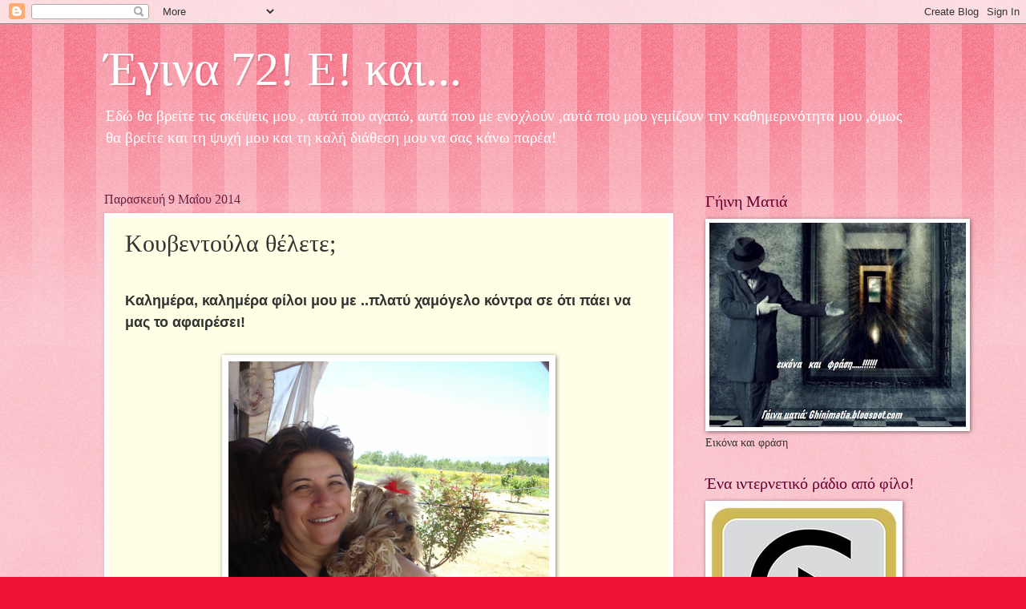

--- FILE ---
content_type: text/html; charset=UTF-8
request_url: https://aktida.blogspot.com/b/stats?style=BLACK_TRANSPARENT&timeRange=ALL_TIME&token=APq4FmBWev2ZYxJqRliUCNGi6G6LnDQnwEjfESKwEO6vG9hN6QMn30IMm7ztYacXeTgwbqOVbFMD9pQDdjutQUGzG2j_9zqgwA
body_size: -83
content:
{"total":3933614,"sparklineOptions":{"backgroundColor":{"fillOpacity":0.1,"fill":"#000000"},"series":[{"areaOpacity":0.3,"color":"#202020"}]},"sparklineData":[[0,15],[1,13],[2,11],[3,28],[4,99],[5,80],[6,38],[7,12],[8,36],[9,98],[10,78],[11,33],[12,79],[13,26],[14,23],[15,41],[16,18],[17,48],[18,50],[19,65],[20,65],[21,27],[22,16],[23,33],[24,68],[25,65],[26,61],[27,12],[28,22],[29,2]],"nextTickMs":514285}

--- FILE ---
content_type: text/javascript
request_url: https://www.gstatic.com/charts/51/loader.js
body_size: 15179
content:
(function(){/*

 Copyright The Closure Library Authors.
 SPDX-License-Identifier: Apache-2.0
*/
'use strict';function aa(a){var b=0;return function(){return b<a.length?{done:!1,value:a[b++]}:{done:!0}}}var l="function"==typeof Object.defineProperties?Object.defineProperty:function(a,b,c){if(a==Array.prototype||a==Object.prototype)return a;a[b]=c.value;return a};
function ba(a){a=["object"==typeof globalThis&&globalThis,a,"object"==typeof window&&window,"object"==typeof self&&self,"object"==typeof global&&global];for(var b=0;b<a.length;++b){var c=a[b];if(c&&c.Math==Math)return c}throw Error("Cannot find global object");}var p=ba(this);function q(a,b){if(b)a:{var c=p;a=a.split(".");for(var d=0;d<a.length-1;d++){var e=a[d];if(!(e in c))break a;c=c[e]}a=a[a.length-1];d=c[a];b=b(d);b!=d&&null!=b&&l(c,a,{configurable:!0,writable:!0,value:b})}}
q("Symbol",function(a){function b(g){if(this instanceof b)throw new TypeError("Symbol is not a constructor");return new c(d+(g||"")+"_"+e++,g)}function c(g,f){this.g=g;l(this,"description",{configurable:!0,writable:!0,value:f})}if(a)return a;c.prototype.toString=function(){return this.g};var d="jscomp_symbol_"+(1E9*Math.random()>>>0)+"_",e=0;return b});
q("Symbol.iterator",function(a){if(a)return a;a=Symbol("Symbol.iterator");for(var b="Array Int8Array Uint8Array Uint8ClampedArray Int16Array Uint16Array Int32Array Uint32Array Float32Array Float64Array".split(" "),c=0;c<b.length;c++){var d=p[b[c]];"function"===typeof d&&"function"!=typeof d.prototype[a]&&l(d.prototype,a,{configurable:!0,writable:!0,value:function(){return ca(aa(this))}})}return a});q("Symbol.asyncIterator",function(a){return a?a:Symbol("Symbol.asyncIterator")});
function ca(a){a={next:a};a[Symbol.iterator]=function(){return this};return a}function r(a){var b="undefined"!=typeof Symbol&&Symbol.iterator&&a[Symbol.iterator];return b?b.call(a):{next:aa(a)}}function t(a,b){return Object.prototype.hasOwnProperty.call(a,b)}
q("WeakMap",function(a){function b(k){this.g=(h+=Math.random()+1).toString();if(k){k=r(k);for(var m;!(m=k.next()).done;)m=m.value,this.set(m[0],m[1])}}function c(){}function d(k){var m=typeof k;return"object"===m&&null!==k||"function"===m}function e(k){if(!t(k,f)){var m=new c;l(k,f,{value:m})}}function g(k){var m=Object[k];m&&(Object[k]=function(n){if(n instanceof c)return n;Object.isExtensible(n)&&e(n);return m(n)})}if(function(){if(!a||!Object.seal)return!1;try{var k=Object.seal({}),m=Object.seal({}),
n=new a([[k,2],[m,3]]);if(2!=n.get(k)||3!=n.get(m))return!1;n.delete(k);n.set(m,4);return!n.has(k)&&4==n.get(m)}catch(v){return!1}}())return a;var f="$jscomp_hidden_"+Math.random();g("freeze");g("preventExtensions");g("seal");var h=0;b.prototype.set=function(k,m){if(!d(k))throw Error("Invalid WeakMap key");e(k);if(!t(k,f))throw Error("WeakMap key fail: "+k);k[f][this.g]=m;return this};b.prototype.get=function(k){return d(k)&&t(k,f)?k[f][this.g]:void 0};b.prototype.has=function(k){return d(k)&&t(k,
f)&&t(k[f],this.g)};b.prototype.delete=function(k){return d(k)&&t(k,f)&&t(k[f],this.g)?delete k[f][this.g]:!1};return b});
q("Map",function(a){function b(){var h={};return h.s=h.next=h.head=h}function c(h,k){var m=h.g;return ca(function(){if(m){for(;m.head!=h.g;)m=m.s;for(;m.next!=m.head;)return m=m.next,{done:!1,value:k(m)};m=null}return{done:!0,value:void 0}})}function d(h,k){var m=k&&typeof k;"object"==m||"function"==m?g.has(k)?m=g.get(k):(m=""+ ++f,g.set(k,m)):m="p_"+k;var n=h.h[m];if(n&&t(h.h,m))for(h=0;h<n.length;h++){var v=n[h];if(k!==k&&v.key!==v.key||k===v.key)return{id:m,list:n,index:h,m:v}}return{id:m,list:n,
index:-1,m:void 0}}function e(h){this.h={};this.g=b();this.size=0;if(h){h=r(h);for(var k;!(k=h.next()).done;)k=k.value,this.set(k[0],k[1])}}if(function(){if(!a||"function"!=typeof a||!a.prototype.entries||"function"!=typeof Object.seal)return!1;try{var h=Object.seal({x:4}),k=new a(r([[h,"s"]]));if("s"!=k.get(h)||1!=k.size||k.get({x:4})||k.set({x:4},"t")!=k||2!=k.size)return!1;var m=k.entries(),n=m.next();if(n.done||n.value[0]!=h||"s"!=n.value[1])return!1;n=m.next();return n.done||4!=n.value[0].x||
"t"!=n.value[1]||!m.next().done?!1:!0}catch(v){return!1}}())return a;var g=new WeakMap;e.prototype.set=function(h,k){h=0===h?0:h;var m=d(this,h);m.list||(m.list=this.h[m.id]=[]);m.m?m.m.value=k:(m.m={next:this.g,s:this.g.s,head:this.g,key:h,value:k},m.list.push(m.m),this.g.s.next=m.m,this.g.s=m.m,this.size++);return this};e.prototype.delete=function(h){h=d(this,h);return h.m&&h.list?(h.list.splice(h.index,1),h.list.length||delete this.h[h.id],h.m.s.next=h.m.next,h.m.next.s=h.m.s,h.m.head=null,this.size--,
!0):!1};e.prototype.clear=function(){this.h={};this.g=this.g.s=b();this.size=0};e.prototype.has=function(h){return!!d(this,h).m};e.prototype.get=function(h){return(h=d(this,h).m)&&h.value};e.prototype.entries=function(){return c(this,function(h){return[h.key,h.value]})};e.prototype.keys=function(){return c(this,function(h){return h.key})};e.prototype.values=function(){return c(this,function(h){return h.value})};e.prototype.forEach=function(h,k){for(var m=this.entries(),n;!(n=m.next()).done;)n=n.value,
h.call(k,n[1],n[0],this)};e.prototype[Symbol.iterator]=e.prototype.entries;var f=0;return e});function da(a,b,c){a instanceof String&&(a=String(a));for(var d=a.length,e=0;e<d;e++){var g=a[e];if(b.call(c,g,e,a))return{K:e,S:g}}return{K:-1,S:void 0}}q("Array.prototype.find",function(a){return a?a:function(b,c){return da(this,b,c).S}});
function u(a,b,c){if(null==a)throw new TypeError("The 'this' value for String.prototype."+c+" must not be null or undefined");if(b instanceof RegExp)throw new TypeError("First argument to String.prototype."+c+" must not be a regular expression");return a+""}q("String.prototype.endsWith",function(a){return a?a:function(b,c){var d=u(this,b,"endsWith");void 0===c&&(c=d.length);c=Math.max(0,Math.min(c|0,d.length));for(var e=b.length;0<e&&0<c;)if(d[--c]!=b[--e])return!1;return 0>=e}});
q("String.prototype.startsWith",function(a){return a?a:function(b,c){var d=u(this,b,"startsWith"),e=d.length,g=b.length;c=Math.max(0,Math.min(c|0,d.length));for(var f=0;f<g&&c<e;)if(d[c++]!=b[f++])return!1;return f>=g}});q("String.prototype.repeat",function(a){return a?a:function(b){var c=u(this,null,"repeat");if(0>b||1342177279<b)throw new RangeError("Invalid count value");b|=0;for(var d="";b;)if(b&1&&(d+=c),b>>>=1)c+=c;return d}});
q("String.prototype.trimLeft",function(a){function b(){return this.replace(/^[\s\xa0]+/,"")}return a||b});q("String.prototype.trimStart",function(a){return a||String.prototype.trimLeft});var ea;if("function"==typeof Object.setPrototypeOf)ea=Object.setPrototypeOf;else{var fa;a:{var ha={a:!0},ia={};try{ia.__proto__=ha;fa=ia.a;break a}catch(a){}fa=!1}ea=fa?function(a,b){a.__proto__=b;if(a.__proto__!==b)throw new TypeError(a+" is not extensible");return a}:null}var w=ea;
q("Object.setPrototypeOf",function(a){return a||w});var ja="function"==typeof Object.assign?Object.assign:function(a,b){for(var c=1;c<arguments.length;c++){var d=arguments[c];if(d)for(var e in d)t(d,e)&&(a[e]=d[e])}return a};q("Object.assign",function(a){return a||ja});
q("Promise",function(a){function b(f){this.g=0;this.i=void 0;this.h=[];this.u=!1;var h=this.j();try{f(h.resolve,h.reject)}catch(k){h.reject(k)}}function c(){this.g=null}function d(f){return f instanceof b?f:new b(function(h){h(f)})}if(a)return a;c.prototype.h=function(f){if(null==this.g){this.g=[];var h=this;this.i(function(){h.l()})}this.g.push(f)};var e=p.setTimeout;c.prototype.i=function(f){e(f,0)};c.prototype.l=function(){for(;this.g&&this.g.length;){var f=this.g;this.g=[];for(var h=0;h<f.length;++h){var k=
f[h];f[h]=null;try{k()}catch(m){this.j(m)}}}this.g=null};c.prototype.j=function(f){this.i(function(){throw f;})};b.prototype.j=function(){function f(m){return function(n){k||(k=!0,m.call(h,n))}}var h=this,k=!1;return{resolve:f(this.D),reject:f(this.l)}};b.prototype.D=function(f){if(f===this)this.l(new TypeError("A Promise cannot resolve to itself"));else if(f instanceof b)this.T(f);else{a:switch(typeof f){case "object":var h=null!=f;break a;case "function":h=!0;break a;default:h=!1}h?this.C(f):this.o(f)}};
b.prototype.C=function(f){var h=void 0;try{h=f.then}catch(k){this.l(k);return}"function"==typeof h?this.U(h,f):this.o(f)};b.prototype.l=function(f){this.v(2,f)};b.prototype.o=function(f){this.v(1,f)};b.prototype.v=function(f,h){if(0!=this.g)throw Error("Cannot settle("+f+", "+h+"): Promise already settled in state"+this.g);this.g=f;this.i=h;2===this.g&&this.G();this.A()};b.prototype.G=function(){var f=this;e(function(){if(f.B()){var h=p.console;"undefined"!==typeof h&&h.error(f.i)}},1)};b.prototype.B=
function(){if(this.u)return!1;var f=p.CustomEvent,h=p.Event,k=p.dispatchEvent;if("undefined"===typeof k)return!0;"function"===typeof f?f=new f("unhandledrejection",{cancelable:!0}):"function"===typeof h?f=new h("unhandledrejection",{cancelable:!0}):(f=p.document.createEvent("CustomEvent"),f.initCustomEvent("unhandledrejection",!1,!0,f));f.promise=this;f.reason=this.i;return k(f)};b.prototype.A=function(){if(null!=this.h){for(var f=0;f<this.h.length;++f)g.h(this.h[f]);this.h=null}};var g=new c;b.prototype.T=
function(f){var h=this.j();f.F(h.resolve,h.reject)};b.prototype.U=function(f,h){var k=this.j();try{f.call(h,k.resolve,k.reject)}catch(m){k.reject(m)}};b.prototype.then=function(f,h){function k(x,H){return"function"==typeof x?function(ka){try{m(x(ka))}catch(la){n(la)}}:H}var m,n,v=new b(function(x,H){m=x;n=H});this.F(k(f,m),k(h,n));return v};b.prototype.catch=function(f){return this.then(void 0,f)};b.prototype.F=function(f,h){function k(){switch(m.g){case 1:f(m.i);break;case 2:h(m.i);break;default:throw Error("Unexpected state: "+
m.g);}}var m=this;null==this.h?g.h(k):this.h.push(k);this.u=!0};b.resolve=d;b.reject=function(f){return new b(function(h,k){k(f)})};b.race=function(f){return new b(function(h,k){for(var m=r(f),n=m.next();!n.done;n=m.next())d(n.value).F(h,k)})};b.all=function(f){var h=r(f),k=h.next();return k.done?d([]):new b(function(m,n){function v(ka){return function(la){x[ka]=la;H--;0==H&&m(x)}}var x=[],H=0;do x.push(void 0),H++,d(k.value).F(v(x.length-1),n),k=h.next();while(!k.done)})};return b});
q("Array.prototype.copyWithin",function(a){function b(c){c=Number(c);return Infinity===c||-Infinity===c?c:c|0}return a?a:function(c,d,e){var g=this.length;c=b(c);d=b(d);e=void 0===e?g:b(e);c=0>c?Math.max(g+c,0):Math.min(c,g);d=0>d?Math.max(g+d,0):Math.min(d,g);e=0>e?Math.max(g+e,0):Math.min(e,g);if(c<d)for(;d<e;)d in this?this[c++]=this[d++]:(delete this[c++],d++);else for(e=Math.min(e,g+d-c),c+=e-d;e>d;)--e in this?this[--c]=this[e]:delete this[--c];return this}});
function ma(a,b){a instanceof String&&(a+="");var c=0,d=!1,e={next:function(){if(!d&&c<a.length){var g=c++;return{value:b(g,a[g]),done:!1}}d=!0;return{done:!0,value:void 0}}};e[Symbol.iterator]=function(){return e};return e}q("Array.prototype.entries",function(a){return a?a:function(){return ma(this,function(b,c){return[b,c]})}});
q("Array.prototype.fill",function(a){return a?a:function(b,c,d){var e=this.length||0;0>c&&(c=Math.max(0,e+c));if(null==d||d>e)d=e;d=Number(d);0>d&&(d=Math.max(0,e+d));for(c=Number(c||0);c<d;c++)this[c]=b;return this}});q("Array.prototype.findIndex",function(a){return a?a:function(b,c){return da(this,b,c).K}});
q("Array.prototype.flat",function(a){return a?a:function(b){b=void 0===b?1:b;for(var c=[],d=0;d<this.length;d++){var e=this[d];Array.isArray(e)&&0<b?(e=Array.prototype.flat.call(e,b-1),c.push.apply(c,e)):c.push(e)}return c}});q("Array.prototype.flatMap",function(a){return a?a:function(b,c){for(var d=[],e=0;e<this.length;e++){var g=b.call(c,this[e],e,this);Array.isArray(g)?d.push.apply(d,g):d.push(g)}return d}});
q("Array.from",function(a){return a?a:function(b,c,d){c=null!=c?c:function(h){return h};var e=[],g="undefined"!=typeof Symbol&&Symbol.iterator&&b[Symbol.iterator];if("function"==typeof g){b=g.call(b);for(var f=0;!(g=b.next()).done;)e.push(c.call(d,g.value,f++))}else for(g=b.length,f=0;f<g;f++)e.push(c.call(d,b[f],f));return e}});q("Object.is",function(a){return a?a:function(b,c){return b===c?0!==b||1/b===1/c:b!==b&&c!==c}});
q("Array.prototype.includes",function(a){return a?a:function(b,c){var d=this;d instanceof String&&(d=String(d));var e=d.length;c=c||0;for(0>c&&(c=Math.max(c+e,0));c<e;c++){var g=d[c];if(g===b||Object.is(g,b))return!0}return!1}});q("Array.prototype.keys",function(a){return a?a:function(){return ma(this,function(b){return b})}});q("Array.of",function(a){return a?a:function(b){return Array.from(arguments)}});q("Array.prototype.values",function(a){return a?a:function(){return ma(this,function(b,c){return c})}});
q("globalThis",function(a){return a||p});q("Math.acosh",function(a){return a?a:function(b){b=Number(b);return Math.log(b+Math.sqrt(b*b-1))}});q("Math.asinh",function(a){return a?a:function(b){b=Number(b);if(0===b)return b;var c=Math.log(Math.abs(b)+Math.sqrt(b*b+1));return 0>b?-c:c}});q("Math.log1p",function(a){return a?a:function(b){b=Number(b);if(.25>b&&-.25<b){for(var c=b,d=1,e=b,g=0,f=1;g!=e;)c*=b,f*=-1,e=(g=e)+f*c/++d;return e}return Math.log(1+b)}});
q("Math.atanh",function(a){if(a)return a;var b=Math.log1p;return function(c){c=Number(c);return(b(c)-b(-c))/2}});q("Math.cbrt",function(a){return a?a:function(b){if(0===b)return b;b=Number(b);var c=Math.pow(Math.abs(b),1/3);return 0>b?-c:c}});q("Math.clz32",function(a){return a?a:function(b){b=Number(b)>>>0;if(0===b)return 32;var c=0;0===(b&4294901760)&&(b<<=16,c+=16);0===(b&4278190080)&&(b<<=8,c+=8);0===(b&4026531840)&&(b<<=4,c+=4);0===(b&3221225472)&&(b<<=2,c+=2);0===(b&2147483648)&&c++;return c}});
q("Math.cosh",function(a){if(a)return a;var b=Math.exp;return function(c){c=Number(c);return(b(c)+b(-c))/2}});q("Math.expm1",function(a){return a?a:function(b){b=Number(b);if(.25>b&&-.25<b){for(var c=b,d=1,e=b,g=0;g!=e;)c*=b/++d,e=(g=e)+c;return e}return Math.exp(b)-1}});q("Math.fround",function(a){if(a)return a;if("function"!==typeof Float32Array)return function(c){return c};var b=new Float32Array(1);return function(c){b[0]=c;return b[0]}});
q("Math.hypot",function(a){return a?a:function(b){if(2>arguments.length)return arguments.length?Math.abs(arguments[0]):0;var c,d,e;for(c=e=0;c<arguments.length;c++)e=Math.max(e,Math.abs(arguments[c]));if(1E100<e||1E-100>e){if(!e)return e;for(c=d=0;c<arguments.length;c++){var g=Number(arguments[c])/e;d+=g*g}return Math.sqrt(d)*e}for(c=d=0;c<arguments.length;c++)g=Number(arguments[c]),d+=g*g;return Math.sqrt(d)}});
q("Math.imul",function(a){return a?a:function(b,c){b=Number(b);c=Number(c);var d=b&65535,e=c&65535;return d*e+((b>>>16&65535)*e+d*(c>>>16&65535)<<16>>>0)|0}});q("Math.log10",function(a){return a?a:function(b){return Math.log(b)/Math.LN10}});q("Math.log2",function(a){return a?a:function(b){return Math.log(b)/Math.LN2}});q("Math.sign",function(a){return a?a:function(b){b=Number(b);return 0===b||isNaN(b)?b:0<b?1:-1}});
q("Math.sinh",function(a){if(a)return a;var b=Math.exp;return function(c){c=Number(c);return 0===c?c:(b(c)-b(-c))/2}});q("Math.tanh",function(a){return a?a:function(b){b=Number(b);if(0===b)return b;var c=Math.exp(-2*Math.abs(b));c=(1-c)/(1+c);return 0>b?-c:c}});q("Math.trunc",function(a){return a?a:function(b){b=Number(b);if(isNaN(b)||Infinity===b||-Infinity===b||0===b)return b;var c=Math.floor(Math.abs(b));return 0>b?-c:c}});q("Number.EPSILON",function(){return Math.pow(2,-52)});
q("Number.MAX_SAFE_INTEGER",function(){return 9007199254740991});q("Number.MIN_SAFE_INTEGER",function(){return-9007199254740991});q("Number.isFinite",function(a){return a?a:function(b){return"number"!==typeof b?!1:!isNaN(b)&&Infinity!==b&&-Infinity!==b}});q("Number.isInteger",function(a){return a?a:function(b){return Number.isFinite(b)?b===Math.floor(b):!1}});q("Number.isNaN",function(a){return a?a:function(b){return"number"===typeof b&&isNaN(b)}});
q("Number.isSafeInteger",function(a){return a?a:function(b){return Number.isInteger(b)&&Math.abs(b)<=Number.MAX_SAFE_INTEGER}});q("Number.parseFloat",function(a){return a||parseFloat});q("Number.parseInt",function(a){return a||parseInt});q("Object.entries",function(a){return a?a:function(b){var c=[],d;for(d in b)t(b,d)&&c.push([d,b[d]]);return c}});
q("Object.fromEntries",function(a){return a?a:function(b){var c={};if(!(Symbol.iterator in b))throw new TypeError(""+b+" is not iterable");b=b[Symbol.iterator].call(b);for(var d=b.next();!d.done;d=b.next()){d=d.value;if(Object(d)!==d)throw new TypeError("iterable for fromEntries should yield objects");c[d[0]]=d[1]}return c}});q("Reflect",function(a){return a?a:{}});q("Object.getOwnPropertySymbols",function(a){return a?a:function(){return[]}});
q("Reflect.ownKeys",function(a){return a?a:function(b){var c=[],d=Object.getOwnPropertyNames(b);b=Object.getOwnPropertySymbols(b);for(var e=0;e<d.length;e++)("jscomp_symbol_"==d[e].substring(0,14)?b:c).push(d[e]);return c.concat(b)}});q("Object.getOwnPropertyDescriptors",function(a){return a?a:function(b){for(var c={},d=Reflect.ownKeys(b),e=0;e<d.length;e++)c[d[e]]=Object.getOwnPropertyDescriptor(b,d[e]);return c}});
q("Object.values",function(a){return a?a:function(b){var c=[],d;for(d in b)t(b,d)&&c.push(b[d]);return c}});q("Promise.allSettled",function(a){function b(d){return{status:"fulfilled",value:d}}function c(d){return{status:"rejected",reason:d}}return a?a:function(d){var e=this;d=Array.from(d,function(g){return e.resolve(g).then(b,c)});return e.all(d)}});
q("Promise.prototype.finally",function(a){return a?a:function(b){return this.then(function(c){return Promise.resolve(b()).then(function(){return c})},function(c){return Promise.resolve(b()).then(function(){throw c;})})}});var na="function"==typeof Object.create?Object.create:function(a){function b(){}b.prototype=a;return new b};
function oa(a,b){a.prototype=na(b.prototype);a.prototype.constructor=a;if(w)w(a,b);else for(var c in b)if("prototype"!=c)if(Object.defineProperties){var d=Object.getOwnPropertyDescriptor(b,c);d&&Object.defineProperty(a,c,d)}else a[c]=b[c];a.V=b.prototype}q("AggregateError",function(a){function b(c,d){d=Error(d);"stack"in d&&(this.stack=d.stack);this.errors=c;this.message=d.message}if(a)return a;oa(b,Error);b.prototype.name="AggregateError";return b});
q("Promise.any",function(a){return a?a:function(b){b=b instanceof Array?b:Array.from(b);return Promise.all(b.map(function(c){return Promise.resolve(c).then(function(d){throw d;},function(d){return d})})).then(function(c){throw new AggregateError(c,"All promises were rejected");},function(c){return c})}});q("Reflect.apply",function(a){if(a)return a;var b=Function.prototype.apply;return function(c,d,e){return b.call(c,d,e)}});
var pa=function(){function a(){function c(){}new c;Reflect.construct(c,[],function(){});return new c instanceof c}if("undefined"!=typeof Reflect&&Reflect.construct){if(a())return Reflect.construct;var b=Reflect.construct;return function(c,d,e){c=b(c,d);e&&Reflect.setPrototypeOf(c,e.prototype);return c}}return function(c,d,e){void 0===e&&(e=c);e=na(e.prototype||Object.prototype);return Function.prototype.apply.call(c,e,d)||e}}();q("Reflect.construct",function(){return pa});
q("Reflect.defineProperty",function(a){return a?a:function(b,c,d){try{Object.defineProperty(b,c,d);var e=Object.getOwnPropertyDescriptor(b,c);return e?e.configurable===(d.configurable||!1)&&e.enumerable===(d.enumerable||!1)&&("value"in e?e.value===d.value&&e.writable===(d.writable||!1):e.get===d.get&&e.set===d.set):!1}catch(g){return!1}}});q("Reflect.deleteProperty",function(a){return a?a:function(b,c){if(!t(b,c))return!0;try{return delete b[c]}catch(d){return!1}}});
q("Reflect.getOwnPropertyDescriptor",function(a){return a||Object.getOwnPropertyDescriptor});q("Reflect.getPrototypeOf",function(a){return a||Object.getPrototypeOf});function qa(a,b){for(;a;){var c=Reflect.getOwnPropertyDescriptor(a,b);if(c)return c;a=Reflect.getPrototypeOf(a)}}q("Reflect.get",function(a){return a?a:function(b,c,d){if(2>=arguments.length)return b[c];var e=qa(b,c);if(e)return e.get?e.get.call(d):e.value}});q("Reflect.has",function(a){return a?a:function(b,c){return c in b}});
q("Reflect.isExtensible",function(a){return a?a:"function"==typeof Object.isExtensible?Object.isExtensible:function(){return!0}});q("Reflect.preventExtensions",function(a){return a?a:"function"!=typeof Object.preventExtensions?function(){return!1}:function(b){Object.preventExtensions(b);return!Object.isExtensible(b)}});
q("Reflect.set",function(a){return a?a:function(b,c,d,e){var g=qa(b,c);return g?g.set?(g.set.call(3<arguments.length?e:b,d),!0):g.writable&&!Object.isFrozen(b)?(b[c]=d,!0):!1:Reflect.isExtensible(b)?(b[c]=d,!0):!1}});q("Reflect.setPrototypeOf",function(a){return a?a:w?function(b,c){try{return w(b,c),!0}catch(d){return!1}}:null});
q("Set",function(a){function b(c){this.g=new Map;if(c){c=r(c);for(var d;!(d=c.next()).done;)this.add(d.value)}this.size=this.g.size}if(function(){if(!a||"function"!=typeof a||!a.prototype.entries||"function"!=typeof Object.seal)return!1;try{var c=Object.seal({x:4}),d=new a(r([c]));if(!d.has(c)||1!=d.size||d.add(c)!=d||1!=d.size||d.add({x:4})!=d||2!=d.size)return!1;var e=d.entries(),g=e.next();if(g.done||g.value[0]!=c||g.value[1]!=c)return!1;g=e.next();return g.done||g.value[0]==c||4!=g.value[0].x||
g.value[1]!=g.value[0]?!1:e.next().done}catch(f){return!1}}())return a;b.prototype.add=function(c){c=0===c?0:c;this.g.set(c,c);this.size=this.g.size;return this};b.prototype.delete=function(c){c=this.g.delete(c);this.size=this.g.size;return c};b.prototype.clear=function(){this.g.clear();this.size=0};b.prototype.has=function(c){return this.g.has(c)};b.prototype.entries=function(){return this.g.entries()};b.prototype.values=function(){return this.g.values()};b.prototype.keys=b.prototype.values;b.prototype[Symbol.iterator]=
b.prototype.values;b.prototype.forEach=function(c,d){var e=this;this.g.forEach(function(g){return c.call(d,g,g,e)})};return b});q("String.prototype.codePointAt",function(a){return a?a:function(b){var c=u(this,null,"codePointAt"),d=c.length;b=Number(b)||0;if(0<=b&&b<d){b|=0;var e=c.charCodeAt(b);if(55296>e||56319<e||b+1===d)return e;b=c.charCodeAt(b+1);return 56320>b||57343<b?e:1024*(e-55296)+b+9216}}});
q("String.fromCodePoint",function(a){return a?a:function(b){for(var c="",d=0;d<arguments.length;d++){var e=Number(arguments[d]);if(0>e||1114111<e||e!==Math.floor(e))throw new RangeError("invalid_code_point "+e);65535>=e?c+=String.fromCharCode(e):(e-=65536,c+=String.fromCharCode(e>>>10&1023|55296),c+=String.fromCharCode(e&1023|56320))}return c}});q("String.prototype.includes",function(a){return a?a:function(b,c){return-1!==u(this,b,"includes").indexOf(b,c||0)}});
q("String.prototype.matchAll",function(a){return a?a:function(b){if(b instanceof RegExp&&!b.global)throw new TypeError("RegExp passed into String.prototype.matchAll() must have global tag.");var c=new RegExp(b,b instanceof RegExp?void 0:"g"),d=this,e=!1,g={next:function(){if(e)return{value:void 0,done:!0};var f=c.exec(d);if(!f)return e=!0,{value:void 0,done:!0};""===f[0]&&(c.lastIndex+=1);return{value:f,done:!1}}};g[Symbol.iterator]=function(){return g};return g}});
function ra(a,b){a=void 0!==a?String(a):" ";return 0<b&&a?a.repeat(Math.ceil(b/a.length)).substring(0,b):""}q("String.prototype.padEnd",function(a){return a?a:function(b,c){var d=u(this,null,"padStart");return d+ra(c,b-d.length)}});q("String.prototype.padStart",function(a){return a?a:function(b,c){var d=u(this,null,"padStart");return ra(c,b-d.length)+d}});
q("String.prototype.replaceAll",function(a){return a?a:function(b,c){if(b instanceof RegExp&&!b.global)throw new TypeError("String.prototype.replaceAll called with a non-global RegExp argument.");return b instanceof RegExp?this.replace(b,c):this.replace(new RegExp(String(b).replace(/([-()\[\]{}+?*.$\^|,:#<!\\])/g,"\\$1").replace(/\x08/g,"\\x08"),"g"),c)}});q("String.prototype.trimRight",function(a){function b(){return this.replace(/[\s\xa0]+$/,"")}return a||b});
q("String.prototype.trimEnd",function(a){return a||String.prototype.trimRight});function y(a){return a?a:Array.prototype.copyWithin}q("Int8Array.prototype.copyWithin",y);q("Uint8Array.prototype.copyWithin",y);q("Uint8ClampedArray.prototype.copyWithin",y);q("Int16Array.prototype.copyWithin",y);q("Uint16Array.prototype.copyWithin",y);q("Int32Array.prototype.copyWithin",y);q("Uint32Array.prototype.copyWithin",y);q("Float32Array.prototype.copyWithin",y);q("Float64Array.prototype.copyWithin",y);
function z(a){return a?a:Array.prototype.fill}q("Int8Array.prototype.fill",z);q("Uint8Array.prototype.fill",z);q("Uint8ClampedArray.prototype.fill",z);q("Int16Array.prototype.fill",z);q("Uint16Array.prototype.fill",z);q("Int32Array.prototype.fill",z);q("Uint32Array.prototype.fill",z);q("Float32Array.prototype.fill",z);q("Float64Array.prototype.fill",z);
q("WeakSet",function(a){function b(c){this.g=new WeakMap;if(c){c=r(c);for(var d;!(d=c.next()).done;)this.add(d.value)}}if(function(){if(!a||!Object.seal)return!1;try{var c=Object.seal({}),d=Object.seal({}),e=new a([c]);if(!e.has(c)||e.has(d))return!1;e.delete(c);e.add(d);return!e.has(c)&&e.has(d)}catch(g){return!1}}())return a;b.prototype.add=function(c){this.g.set(c,!0);return this};b.prototype.has=function(c){return this.g.has(c)};b.prototype.delete=function(c){return this.g.delete(c)};return b});
var A=this||self;function B(){}function sa(a){var b=typeof a;return"object"==b&&null!=a||"function"==b}function ta(a,b,c){return a.call.apply(a.bind,arguments)}function ua(a,b,c){if(!a)throw Error();if(2<arguments.length){var d=Array.prototype.slice.call(arguments,2);return function(){var e=Array.prototype.slice.call(arguments);Array.prototype.unshift.apply(e,d);return a.apply(b,e)}}return function(){return a.apply(b,arguments)}}
function C(a,b,c){Function.prototype.bind&&-1!=Function.prototype.bind.toString().indexOf("native code")?C=ta:C=ua;return C.apply(null,arguments)}function D(a,b){a=a.split(".");var c=A;a[0]in c||"undefined"==typeof c.execScript||c.execScript("var "+a[0]);for(var d;a.length&&(d=a.shift());)a.length||void 0===b?c[d]&&c[d]!==Object.prototype[d]?c=c[d]:c=c[d]={}:c[d]=b}
function E(a,b){function c(){}c.prototype=b.prototype;a.V=b.prototype;a.prototype=new c;a.prototype.constructor=a;a.W=function(d,e,g){for(var f=Array(arguments.length-2),h=2;h<arguments.length;h++)f[h-2]=arguments[h];return b.prototype[e].apply(d,f)}}function va(a){return a};function F(a){if(Error.captureStackTrace)Error.captureStackTrace(this,F);else{var b=Error().stack;b&&(this.stack=b)}a&&(this.message=String(a))}E(F,Error);F.prototype.name="CustomError";function G(a,b){this.g=a===wa&&b||"";this.h=xa}G.prototype.L=!0;G.prototype.J=function(){return this.g};function ya(a){return a instanceof G&&a.constructor===G&&a.h===xa?a.g:"type_error:Const"}function I(a){return new G(wa,a)}var xa={},wa={};var za={"gstatic.com":{loader:I("https://www.gstatic.com/charts/%{version}/loader.js"),debug:I("https://www.gstatic.com/charts/debug/%{version}/js/jsapi_debug_%{package}_module.js"),debug_i18n:I("https://www.gstatic.com/charts/debug/%{version}/i18n/jsapi_debug_i18n_%{package}_module__%{language}.js"),compiled:I("https://www.gstatic.com/charts/%{version}/js/jsapi_compiled_%{package}_module.js"),compiled_i18n:I("https://www.gstatic.com/charts/%{version}/i18n/jsapi_compiled_i18n_%{package}_module__%{language}.js"),
css:I("https://www.gstatic.com/charts/%{version}/css/%{subdir}/%{filename}"),css2:I("https://www.gstatic.com/charts/%{version}/css/%{subdir1}/%{subdir2}/%{filename}"),third_party:I("https://www.gstatic.com/charts/%{version}/third_party/%{subdir}/%{filename}"),third_party2:I("https://www.gstatic.com/charts/%{version}/third_party/%{subdir1}/%{subdir2}/%{filename}"),third_party_gen:I("https://www.gstatic.com/charts/%{version}/third_party/%{subdir}/%{filename}")},"gstatic.cn":{loader:I("https://www.gstatic.cn/charts/%{version}/loader.js"),
debug:I("https://www.gstatic.cn/charts/debug/%{version}/js/jsapi_debug_%{package}_module.js"),debug_i18n:I("https://www.gstatic.cn/charts/debug/%{version}/i18n/jsapi_debug_i18n_%{package}_module__%{language}.js"),compiled:I("https://www.gstatic.cn/charts/%{version}/js/jsapi_compiled_%{package}_module.js"),compiled_i18n:I("https://www.gstatic.cn/charts/%{version}/i18n/jsapi_compiled_i18n_%{package}_module__%{language}.js"),css:I("https://www.gstatic.cn/charts/%{version}/css/%{subdir}/%{filename}"),
css2:I("https://www.gstatic.cn/charts/%{version}/css/%{subdir1}/%{subdir2}/%{filename}"),third_party:I("https://www.gstatic.cn/charts/%{version}/third_party/%{subdir}/%{filename}"),third_party2:I("https://www.gstatic.cn/charts/%{version}/third_party/%{subdir1}/%{subdir2}/%{filename}"),third_party_gen:I("https://www.gstatic.cn/charts/%{version}/third_party/%{subdir}/%{filename}")}},Aa=["default"],Ba={"default":[],graphics:["default"],ui:["graphics"],ui_base:["graphics"],flashui:["ui"],fw:["ui"],geo:["ui"],
annotatedtimeline:["annotationchart"],annotationchart:["ui","controls","corechart","table"],areachart:"browserchart",bar:["fw","dygraph","webfontloader"],barchart:"browserchart",browserchart:["ui"],bubbles:["fw","d3"],calendar:["fw"],charteditor:"ui corechart imagechart annotatedtimeline gauge geochart motionchart orgchart table".split(" "),charteditor_base:"ui_base corechart imagechart annotatedtimeline gauge geochart motionchart orgchart table_base".split(" "),circles:["fw","d3"],clusterchart:["corechart",
"d3"],columnchart:"browserchart",controls:["ui"],controls_base:["ui_base"],corechart:["ui"],gantt:["fw","dygraph"],gauge:["ui"],geochart:["geo"],geomap:["flashui","geo"],geomap_base:["ui_base"],helloworld:["fw"],imagechart:["ui"],imageareachart:"imagechart",imagebarchart:"imagechart",imagelinechart:"imagechart",imagepiechart:"imagechart",imagesparkline:"imagechart",line:["fw","dygraph","webfontloader"],linechart:"browserchart",map:["geo"],matrix:["vegachart"],motionchart:["flashui"],orgchart:["ui"],
overtimecharts:["ui","corechart"],piechart:"browserchart",sankey:["fw","d3","d3.sankey"],scatter:["fw","dygraph","webfontloader"],scatterchart:"browserchart",sunburst:["fw","d3"],streamgraph:["fw","d3"],table:["ui"],table_base:["ui_base"],timeline:["fw","ui","dygraph"],treemap:["ui"],vegachart:["graphics"],wordtree:["ui"]},Ca={d3:{subdir1:"d3",subdir2:"v5",filename:"d3.js"},"d3.sankey":{subdir1:"d3_sankey",subdir2:"v4",filename:"d3.sankey.js"},webfontloader:{subdir:"webfontloader",filename:"webfont.js"}},
Da={dygraph:{subdir:"dygraphs",filename:"dygraph-tickers-combined.js"}},Ea={"default":[{subdir:"core",filename:"tooltip.css"}],annotationchart:[{subdir:"annotationchart",filename:"annotationchart.css"}],charteditor:[{subdir:"charteditor",filename:"charteditor.css"}],charteditor_base:[{subdir:"charteditor_base",filename:"charteditor_base.css"}],controls:[{subdir:"controls",filename:"controls.css"}],imagesparkline:[{subdir:"imagechart",filename:"imagesparkline.css"}],orgchart:[{subdir:"orgchart",filename:"orgchart.css"}],
table:[{subdir:"table",filename:"table.css"},{subdir:"util",filename:"format.css"}],table_base:[{subdir:"util",filename:"format.css"},{subdir:"table",filename:"table_base.css"}],ui:[{subdir:"util",filename:"util.css"}],ui_base:[{subdir:"util",filename:"util_base.css"}]};var J=Array.prototype.forEach?function(a,b){Array.prototype.forEach.call(a,b,void 0)}:function(a,b){for(var c=a.length,d="string"===typeof a?a.split(""):a,e=0;e<c;e++)e in d&&b.call(void 0,d[e],e,a)},Fa=Array.prototype.filter?function(a,b){return Array.prototype.filter.call(a,b,void 0)}:function(a,b){for(var c=a.length,d=[],e=0,g="string"===typeof a?a.split(""):a,f=0;f<c;f++)if(f in g){var h=g[f];b.call(void 0,h,f,a)&&(d[e++]=h)}return d},K=Array.prototype.map?function(a,b){return Array.prototype.map.call(a,
b,void 0)}:function(a,b){for(var c=a.length,d=Array(c),e="string"===typeof a?a.split(""):a,g=0;g<c;g++)g in e&&(d[g]=b.call(void 0,e[g],g,a));return d},Ga=Array.prototype.some?function(a,b){return Array.prototype.some.call(a,b,void 0)}:function(a,b){for(var c=a.length,d="string"===typeof a?a.split(""):a,e=0;e<c;e++)if(e in d&&b.call(void 0,d[e],e,a))return!0;return!1};
function Ha(a,b){a:{for(var c="string"===typeof a?a.split(""):a,d=a.length-1;0<=d;d--)if(d in c&&b.call(void 0,c[d],d,a)){b=d;break a}b=-1}return 0>b?null:"string"===typeof a?a.charAt(b):a[b]}function Ia(a,b){for(var c=1;c<arguments.length;c++){var d=arguments[c];var e=typeof d;e="object"!=e?e:d?Array.isArray(d)?"array":e:"null";if("array"==e||"object"==e&&"number"==typeof d.length){e=a.length||0;var g=d.length||0;a.length=e+g;for(var f=0;f<g;f++)a[e+f]=d[f]}else a.push(d)}};var L;function M(a,b){this.g=b===Ja?a:""}M.prototype.L=!0;M.prototype.J=function(){return this.g.toString()};M.prototype.toString=function(){return this.g+""};function N(a){return a instanceof M&&a.constructor===M?a.g:"type_error:TrustedResourceUrl"}
function Ka(a,b){var c=ya(a);if(!La.test(c))throw Error("Invalid TrustedResourceUrl format: "+c);a=c.replace(Ma,function(d,e){if(!Object.prototype.hasOwnProperty.call(b,e))throw Error('Found marker, "'+e+'", in format string, "'+c+'", but no valid label mapping found in args: '+JSON.stringify(b));d=b[e];return d instanceof G?ya(d):encodeURIComponent(String(d))});return Na(a)}
var Ma=/%{(\w+)}/g,La=/^((https:)?\/\/[0-9a-z.:[\]-]+\/|\/[^/\\]|[^:/\\%]+\/|[^:/\\%]*[?#]|about:blank#)/i,Oa=/^([^?#]*)(\?[^#]*)?(#[\s\S]*)?/,Ja={};function Na(a){if(void 0===L){var b=null;var c=A.trustedTypes;if(c&&c.createPolicy){try{b=c.createPolicy("goog#html",{createHTML:va,createScript:va,createScriptURL:va})}catch(d){A.console&&A.console.error(d.message)}L=b}else L=b}a=(b=L)?b.createScriptURL(a):a;return new M(a,Ja)}
function Pa(a,b,c){if(null==c)return b;if("string"===typeof c)return c?a+encodeURIComponent(c):"";for(var d in c)if(Object.prototype.hasOwnProperty.call(c,d)){var e=c[d];e=Array.isArray(e)?e:[e];for(var g=0;g<e.length;g++){var f=e[g];null!=f&&(b||(b=a),b+=(b.length>a.length?"&":"")+encodeURIComponent(d)+"="+encodeURIComponent(String(f)))}}return b};var Qa=String.prototype.trim?function(a){return a.trim()}:function(a){return/^[\s\xa0]*([\s\S]*?)[\s\xa0]*$/.exec(a)[1]};function Ra(a,b){return a<b?-1:a>b?1:0};var O;a:{var Sa=A.navigator;if(Sa){var Ta=Sa.userAgent;if(Ta){O=Ta;break a}}O=""}function P(a){return-1!=O.indexOf(a)};function Ua(a,b){for(var c in a)b.call(void 0,a[c],c,a)}var Va="constructor hasOwnProperty isPrototypeOf propertyIsEnumerable toLocaleString toString valueOf".split(" ");function Wa(a,b){for(var c,d,e=1;e<arguments.length;e++){d=arguments[e];for(c in d)a[c]=d[c];for(var g=0;g<Va.length;g++)c=Va[g],Object.prototype.hasOwnProperty.call(d,c)&&(a[c]=d[c])}};function Xa(a){a:{var b=(a.ownerDocument&&a.ownerDocument.defaultView||A).document;if(b.querySelector&&(b=b.querySelector("script[nonce]"))&&(b=b.nonce||b.getAttribute("nonce"))&&Ya.test(b))break a;b=""}b&&a.setAttribute("nonce",b)}var Ya=/^[\w+/_-]+[=]{0,2}$/;function Za(a){var b=$a;return Object.prototype.hasOwnProperty.call(b,11)?b[11]:b[11]=a(11)};var ab=P("Opera"),bb=P("Trident")||P("MSIE"),cb=P("Edge"),db=P("Gecko")&&!(-1!=O.toLowerCase().indexOf("webkit")&&!P("Edge"))&&!(P("Trident")||P("MSIE"))&&!P("Edge"),eb=-1!=O.toLowerCase().indexOf("webkit")&&!P("Edge"),fb;
a:{var gb="",hb=function(){var a=O;if(db)return/rv:([^\);]+)(\)|;)/.exec(a);if(cb)return/Edge\/([\d\.]+)/.exec(a);if(bb)return/\b(?:MSIE|rv)[: ]([^\);]+)(\)|;)/.exec(a);if(eb)return/WebKit\/(\S+)/.exec(a);if(ab)return/(?:Version)[ \/]?(\S+)/.exec(a)}();hb&&(gb=hb?hb[1]:"");if(bb){var ib,jb=A.document;ib=jb?jb.documentMode:void 0;if(null!=ib&&ib>parseFloat(gb)){fb=String(ib);break a}}fb=gb}var kb=fb,$a={};
function lb(){return Za(function(){for(var a=0,b=Qa(String(kb)).split("."),c=Qa("11").split("."),d=Math.max(b.length,c.length),e=0;0==a&&e<d;e++){var g=b[e]||"",f=c[e]||"";do{g=/(\d*)(\D*)(.*)/.exec(g)||["","","",""];f=/(\d*)(\D*)(.*)/.exec(f)||["","","",""];if(0==g[0].length&&0==f[0].length)break;a=Ra(0==g[1].length?0:parseInt(g[1],10),0==f[1].length?0:parseInt(f[1],10))||Ra(0==g[2].length,0==f[2].length)||Ra(g[2],f[2]);g=g[3];f=f[3]}while(0==a)}return 0<=a})};function mb(a,b){Ua(b,function(c,d){c&&"object"==typeof c&&c.L&&(c=c.J());"style"==d?a.style.cssText=c:"class"==d?a.className=c:"for"==d?a.htmlFor=c:nb.hasOwnProperty(d)?a.setAttribute(nb[d],c):0==d.lastIndexOf("aria-",0)||0==d.lastIndexOf("data-",0)?a.setAttribute(d,c):a[d]=c})}
var nb={cellpadding:"cellPadding",cellspacing:"cellSpacing",colspan:"colSpan",frameborder:"frameBorder",height:"height",maxlength:"maxLength",nonce:"nonce",role:"role",rowspan:"rowSpan",type:"type",usemap:"useMap",valign:"vAlign",width:"width"};function ob(a,b){b=String(b);"application/xhtml+xml"===a.contentType&&(b=b.toLowerCase());return a.createElement(b)}function pb(a){this.g=a||A.document||document};function qb(a,b){this.i=a;this.j=b;this.h=0;this.g=null}qb.prototype.get=function(){if(0<this.h){this.h--;var a=this.g;this.g=a.next;a.next=null}else a=this.i();return a};function rb(a,b){a.j(b);100>a.h&&(a.h++,b.next=a.g,a.g=b)};var sb;
function tb(){var a=A.MessageChannel;"undefined"===typeof a&&"undefined"!==typeof window&&window.postMessage&&window.addEventListener&&!P("Presto")&&(a=function(){var e=ob(document,"IFRAME");e.style.display="none";document.documentElement.appendChild(e);var g=e.contentWindow;e=g.document;e.open();e.close();var f="callImmediate"+Math.random(),h="file:"==g.location.protocol?"*":g.location.protocol+"//"+g.location.host;e=C(function(k){if(("*"==h||k.origin==h)&&k.data==f)this.port1.onmessage()},this);
g.addEventListener("message",e,!1);this.port1={};this.port2={postMessage:function(){g.postMessage(f,h)}}});if("undefined"!==typeof a&&!P("Trident")&&!P("MSIE")){var b=new a,c={},d=c;b.port1.onmessage=function(){if(void 0!==c.next){c=c.next;var e=c.I;c.I=null;e()}};return function(e){d.next={I:e};d=d.next;b.port2.postMessage(0)}}return function(e){A.setTimeout(e,0)}};function ub(a){A.setTimeout(function(){throw a;},0)};function vb(){this.h=this.g=null}vb.prototype.add=function(a,b){var c=wb.get();c.set(a,b);this.h?this.h.next=c:this.g=c;this.h=c};function xb(){var a=yb,b=null;a.g&&(b=a.g,a.g=a.g.next,a.g||(a.h=null),b.next=null);return b}var wb=new qb(function(){return new zb},function(a){return a.reset()});function zb(){this.next=this.g=this.h=null}zb.prototype.set=function(a,b){this.h=a;this.g=b;this.next=null};zb.prototype.reset=function(){this.next=this.g=this.h=null};function Ab(a,b){Bb||Cb();Db||(Bb(),Db=!0);yb.add(a,b)}var Bb;function Cb(){if(A.Promise&&A.Promise.resolve){var a=A.Promise.resolve(void 0);Bb=function(){a.then(Eb)}}else Bb=function(){var b=Eb;"function"!==typeof A.setImmediate||A.Window&&A.Window.prototype&&!P("Edge")&&A.Window.prototype.setImmediate==A.setImmediate?(sb||(sb=tb()),sb(b)):A.setImmediate(b)}}var Db=!1,yb=new vb;function Eb(){for(var a;a=xb();){try{a.h.call(a.g)}catch(b){ub(b)}rb(wb,a)}Db=!1};function Fb(a){if(!a)return!1;try{return!!a.$goog_Thenable}catch(b){return!1}};function Q(a){this.g=0;this.u=void 0;this.j=this.h=this.i=null;this.l=this.o=!1;if(a!=B)try{var b=this;a.call(void 0,function(c){R(b,2,c)},function(c){R(b,3,c)})}catch(c){R(this,3,c)}}function Gb(){this.next=this.i=this.h=this.j=this.g=null;this.l=!1}Gb.prototype.reset=function(){this.i=this.h=this.j=this.g=null;this.l=!1};var Hb=new qb(function(){return new Gb},function(a){a.reset()});function Ib(a,b,c){var d=Hb.get();d.j=a;d.h=b;d.i=c;return d}
Q.prototype.then=function(a,b,c){return Jb(this,"function"===typeof a?a:null,"function"===typeof b?b:null,c)};Q.prototype.$goog_Thenable=!0;Q.prototype.cancel=function(a){if(0==this.g){var b=new S(a);Ab(function(){Kb(this,b)},this)}};function Kb(a,b){if(0==a.g)if(a.i){var c=a.i;if(c.h){for(var d=0,e=null,g=null,f=c.h;f&&(f.l||(d++,f.g==a&&(e=f),!(e&&1<d)));f=f.next)e||(g=f);e&&(0==c.g&&1==d?Kb(c,b):(g?(d=g,d.next==c.j&&(c.j=d),d.next=d.next.next):Lb(c),Mb(c,e,3,b)))}a.i=null}else R(a,3,b)}
function Nb(a,b){a.h||2!=a.g&&3!=a.g||Ob(a);a.j?a.j.next=b:a.h=b;a.j=b}function Jb(a,b,c,d){var e=Ib(null,null,null);e.g=new Q(function(g,f){e.j=b?function(h){try{var k=b.call(d,h);g(k)}catch(m){f(m)}}:g;e.h=c?function(h){try{var k=c.call(d,h);void 0===k&&h instanceof S?f(h):g(k)}catch(m){f(m)}}:f});e.g.i=a;Nb(a,e);return e.g}Q.prototype.A=function(a){this.g=0;R(this,2,a)};Q.prototype.B=function(a){this.g=0;R(this,3,a)};
function R(a,b,c){if(0==a.g){a===c&&(b=3,c=new TypeError("Promise cannot resolve to itself"));a.g=1;a:{var d=c,e=a.A,g=a.B;if(d instanceof Q){Nb(d,Ib(e||B,g||null,a));var f=!0}else if(Fb(d))d.then(e,g,a),f=!0;else{if(sa(d))try{var h=d.then;if("function"===typeof h){Pb(d,h,e,g,a);f=!0;break a}}catch(k){g.call(a,k);f=!0;break a}f=!1}}f||(a.u=c,a.g=b,a.i=null,Ob(a),3!=b||c instanceof S||Qb(a,c))}}
function Pb(a,b,c,d,e){function g(k){h||(h=!0,d.call(e,k))}function f(k){h||(h=!0,c.call(e,k))}var h=!1;try{b.call(a,f,g)}catch(k){g(k)}}function Ob(a){a.o||(a.o=!0,Ab(a.v,a))}function Lb(a){var b=null;a.h&&(b=a.h,a.h=b.next,b.next=null);a.h||(a.j=null);return b}Q.prototype.v=function(){for(var a;a=Lb(this);)Mb(this,a,this.g,this.u);this.o=!1};
function Mb(a,b,c,d){if(3==c&&b.h&&!b.l)for(;a&&a.l;a=a.i)a.l=!1;if(b.g)b.g.i=null,Rb(b,c,d);else try{b.l?b.j.call(b.i):Rb(b,c,d)}catch(e){Sb.call(null,e)}rb(Hb,b)}function Rb(a,b,c){2==b?a.j.call(a.i,c):a.h&&a.h.call(a.i,c)}function Qb(a,b){a.l=!0;Ab(function(){a.l&&Sb.call(null,b)})}var Sb=ub;function S(a){F.call(this,a)}E(S,F);S.prototype.name="cancel";/*
 Portions of this code are from MochiKit, received by
 The Closure Authors under the MIT license. All other code is Copyright
 2005-2009 The Closure Authors. All Rights Reserved.
*/
function T(a,b){this.l=[];this.D=a;this.C=b||null;this.j=this.i=!1;this.h=void 0;this.A=this.G=this.u=!1;this.o=0;this.g=null;this.v=0}T.prototype.cancel=function(a){if(this.i)this.h instanceof T&&this.h.cancel();else{if(this.g){var b=this.g;delete this.g;a?b.cancel(a):(b.v--,0>=b.v&&b.cancel())}this.D?this.D.call(this.C,this):this.A=!0;this.i||(a=new U(this),V(this),W(this,!1,a))}};T.prototype.B=function(a,b){this.u=!1;W(this,a,b)};function W(a,b,c){a.i=!0;a.h=c;a.j=!b;Tb(a)}
function V(a){if(a.i){if(!a.A)throw new Ub(a);a.A=!1}}function Vb(a,b,c,d){a.l.push([b,c,d]);a.i&&Tb(a)}T.prototype.then=function(a,b,c){var d,e,g=new Q(function(f,h){e=f;d=h});Vb(this,e,function(f){f instanceof U?g.cancel():d(f)});return g.then(a,b,c)};T.prototype.$goog_Thenable=!0;function Wb(a){return Ga(a.l,function(b){return"function"===typeof b[1]})}
function Tb(a){if(a.o&&a.i&&Wb(a)){var b=a.o,c=Xb[b];c&&(A.clearTimeout(c.g),delete Xb[b]);a.o=0}a.g&&(a.g.v--,delete a.g);b=a.h;for(var d=c=!1;a.l.length&&!a.u;){var e=a.l.shift(),g=e[0],f=e[1];e=e[2];if(g=a.j?f:g)try{var h=g.call(e||a.C,b);void 0!==h&&(a.j=a.j&&(h==b||h instanceof Error),a.h=b=h);if(Fb(b)||"function"===typeof A.Promise&&b instanceof A.Promise)d=!0,a.u=!0}catch(k){b=k,a.j=!0,Wb(a)||(c=!0)}}a.h=b;d&&(h=C(a.B,a,!0),d=C(a.B,a,!1),b instanceof T?(Vb(b,h,d),b.G=!0):b.then(h,d));c&&(b=
new Yb(b),Xb[b.g]=b,a.o=b.g)}function Zb(){var a=new T;V(a);W(a,!0,null);return a}function Ub(){F.call(this)}E(Ub,F);Ub.prototype.message="Deferred has already fired";Ub.prototype.name="AlreadyCalledError";function U(){F.call(this)}E(U,F);U.prototype.message="Deferred was canceled";U.prototype.name="CanceledError";function Yb(a){this.g=A.setTimeout(C(this.i,this),0);this.h=a}Yb.prototype.i=function(){delete Xb[this.g];throw this.h;};var Xb={};var $b,ac=[];function bc(a,b){function c(){var e=a.shift();e=cc(e,b);a.length&&Vb(e,c,c,void 0);return e}if(!a.length)return Zb();var d=ac.length;Ia(ac,a);if(d)return $b;a=ac;return $b=c()}
function cc(a,b){var c=b||{};b=c.document||document;var d=N(a).toString(),e=ob((new pb(b)).g,"SCRIPT"),g={O:e,P:void 0},f=new T(dc,g),h=null,k=null!=c.timeout?c.timeout:5E3;0<k&&(h=window.setTimeout(function(){ec(e,!0);var m=new fc(1,"Timeout reached for loading script "+d);V(f);W(f,!1,m)},k),g.P=h);e.onload=e.onreadystatechange=function(){e.readyState&&"loaded"!=e.readyState&&"complete"!=e.readyState||(ec(e,c.X||!1,h),V(f),W(f,!0,null))};e.onerror=function(){ec(e,!0,h);var m=new fc(0,"Error while loading script "+
d);V(f);W(f,!1,m)};g=c.attributes||{};Wa(g,{type:"text/javascript",charset:"UTF-8"});mb(e,g);e.src=N(a);Xa(e);gc(b).appendChild(e);return f}function gc(a){var b;return(b=(a||document).getElementsByTagName("HEAD"))&&0!==b.length?b[0]:a.documentElement}function dc(){if(this&&this.O){var a=this.O;a&&"SCRIPT"==a.tagName&&ec(a,!0,this.P)}}
function ec(a,b,c){null!=c&&A.clearTimeout(c);a.onload=B;a.onerror=B;a.onreadystatechange=B;b&&window.setTimeout(function(){a&&a.parentNode&&a.parentNode.removeChild(a)},0)}function fc(a,b){var c="Jsloader error (code #"+a+")";b&&(c+=": "+b);F.call(this,c);this.code=a}E(fc,F);/*

 Copyright 2021 Google LLC
 This code is released under the MIT license.
 SPDX-License-Identifier: MIT
*/
function hc(a){var b=a.M||{};a=Ka(a.format,a.H);a=Oa.exec(N(a).toString());var c=a[3]||"";return Na(a[1]+Pa("?",a[2]||"",b)+Pa("#",c,void 0))}var ic=cc;function jc(a){a=K(a,hc);if(0==a.length)return Promise.resolve();var b={timeout:3E4,attributes:{async:!1,defer:!1}},c=[];!bb||lb()?J(a,function(d){c.push(ic(d,b))}):c.push(bc(a,b));return Promise.all(K(c,function(d){return new Promise(function(e){Vb(d,e,null,void 0)})}))};/*

 Copyright 2021 Google LLC
 This code is released under the MIT license.
 SPDX-License-Identifier: MIT

*/
function kc(){return new Promise(function(a){"undefined"===typeof window||"complete"===document.readyState?a():window.addEventListener?(document.addEventListener("DOMContentLoaded",a,!0),window.addEventListener("load",a,!0)):window.attachEvent?window.attachEvent("onload",a):"function"!==typeof window.onload?window.onload=a:window.onload=function(b){if(window.onload)window.onload(b);a()}})}var X={};function lc(a){X[a]||(X[a]={loaded:!1});X[a].loaded=!0};var mc=0;
function nc(a,b){b=b||document;var c="load-css-"+mc++,d=b.createElement("link");d.setAttribute("id",c);d.setAttribute("rel","stylesheet");d.setAttribute("type","text/css");return new Promise(function(e,g){void 0!==d.addEventListener?(d.addEventListener("load",e,!1),d.addEventListener("error",g,!1)):void 0!==d.attachEvent&&d.attachEvent("onload",function(){try{Ha(b.styleSheets,function(f){return f.id===c})&&(lc(a),e())}catch(f){g()}});try{(b.querySelector("head")||b).appendChild(d),d.setAttribute("href",a)}catch(f){e()}})}
function oc(a,b){return Promise.all(K(a,function(c){c=hc(c);return nc(N(c).toString(),b)}))};var Y="",pc="",qc=!1,rc=!1,Z;function sc(a){function b(d){for(var e=[],g=0;g<d.length;g++){var f=d[g];if(!c[f]){c[f]=!0;var h=Ba[f]||[];e=e.concat(b("string"===typeof h?[h]:h));"string"!==typeof h&&e.push(f)}}return e}var c={};return b(a)}function tc(a){var b=[],c=[];J(a,function(d){var e=X[d]&&X[d].promise;void 0!==e?b.push(e):c.push(d)});return{N:b,R:c}}
function uc(a){a=tc(sc(a));var b=a.N,c=a.R,d=Fa(K(c,function(g){var f={version:Y,language:pc,"package":g};Ca[g]?(g=Ca[g],Object.assign(f,g),g=Z[g.subdir?"third_party":"third_party2"]):Da[g]?(Object.assign(f,Da[g]),g=Z.third_party_gen):g=Z[(qc?"debug":rc?"pseudo":"compiled")+(pc?"_i18n":"")];return g?{format:g,H:f,M:void 0}:null}),function(g){return null!=g}),e=Promise.all(b).then(function(){return jc(d)}).then(function(){J(c,function(g){lc(g)})});J(c,function(g){X[g]={promise:e,loaded:!1}});return e}
function vc(a,b){a=sc(a);var c=[];J(a,function(k){J(Ea[k]||[],function(m){c.push(m)})});if(0===c.length)return Promise.resolve();var d={};a=K(c,function(k){var m=(k.subdir||k.subdir1+"/"+k.subdir2)+"/"+k.filename;d[m]=k;return m});a=tc(a);var e=a.N,g=a.R,f=K(g,function(k){k=d[k];var m=Z.css,n={version:Y,subdir:k.subdir,filename:k.filename};k.subdir2&&(m=Z.css2,n.subdir1=k.subdir1,n.subdir2=k.subdir2);return{format:m,H:n,M:void 0}}),h=Promise.all(e).then(function(){return oc(f,b)}).then(function(){J(g,
function(k){lc(k)})});J(g,function(k){X[k]={promise:h,loaded:!1}});return h}
function wc(a,b){D("goog.visualization.isSafeMode",b.safeMode||!1);var c=b.debug||!1,d=b.pseudo||!1,e=b.language||"";pc=e;a||(a=b.version||"unknown");a=a||"";""!==Y&&Y!==a&&(a=Y);a=Y=a||"";qc=c;rc=d;D("google.visualization.ModulePath",Z.format);D("google.visualization.Version",a);D("google.visualization.Locale",e);D("google.visualization.isDebug",c);D("google.visualization.isPseudo",d);D("google.visualization.mapsApiKey",b.mapsApiKey)}var xc=null;
function yc(a,b){function c(e){return e.getRootNode?e.getRootNode():null!=e.parentNode?c(e.parentNode):e}wc(a,b);a=b.packages;Array.isArray(a)&&0!=a.length||(a=Aa);var d=c(b.element||document);return xc=Promise.all([vc(a,d),uc(a),b.ignoreWindowOnLoad?Promise.resolve():kc()]).then(function(){var e=b.callback;if(e){if("function"!==typeof e)throw Error("Callback must be a function");e()}})}
D("google.charts.loader.VersionSpecific.load",function(a){for(var b=[],c=0;c<arguments.length;++c)b[c]=arguments[c];c=0;"visualization"===b[c]&&c++;var d="current";"string"===typeof b[c]&&(d=b[c],c++);var e={};sa(b[c])&&(e=b[c]);Z||(Z=za[e.domain||"gstatic.com"]);return yc(d,e)});
D("google.charts.loader.VersionSpecific.setOnLoadCallback",function(a){if(!xc)throw Error("Must call google.charts.load before google.charts.setOnLoadCallback");if(!a)return xc;if("function"!==typeof a)throw Error("Callback must be a function");return xc.then(a)});}).call(this);


--- FILE ---
content_type: application/javascript
request_url: https://t.dtscout.com/pv/?_a=v&_h=aktida.blogspot.com&_ss=2fzgwq85fy&_pv=1&_ls=0&_u1=1&_u3=1&_cc=us&_pl=d&_cbid=2ey8&_cb=_dtspv.c
body_size: -282
content:
try{_dtspv.c({"b":"chrome@131"},'2ey8');}catch(e){}